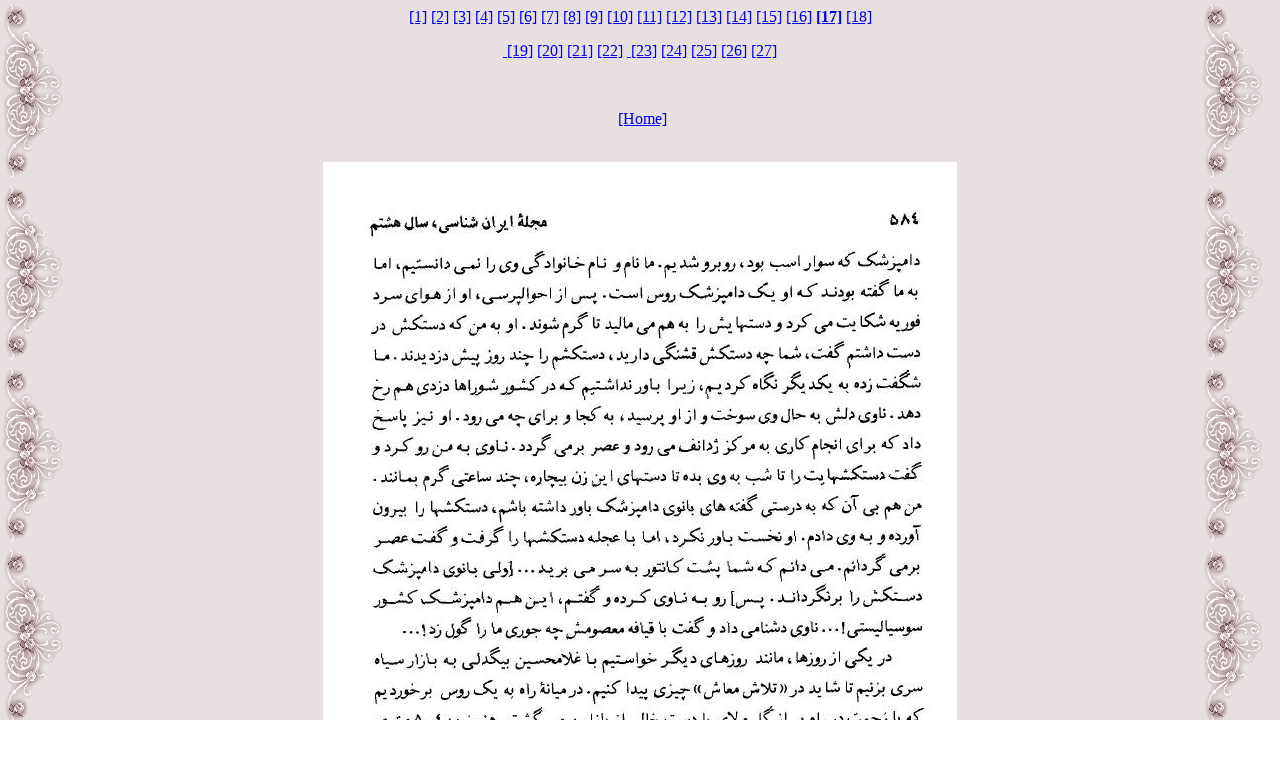

--- FILE ---
content_type: text/html
request_url: https://www.azargoshnasp.net/recent_history/gomashteh/gomashte17.htm
body_size: 465
content:
<!DOCTYPE HTML PUBLIC "-//W3C//DTD HTML 4.0 Transitional//EN">
<HTML><HEAD><TITLE>naafarjaam</TITLE>
<META http-equiv=Content-Type content="text/html; charset=windows-1252">
<META content="Microsoft FrontPage 4.0" name=GENERATOR></HEAD>
<BODY background="../../persianbackd.gif">
<p align="center"><font color="#000080"><a href="gomashte1.htm">[1]</a>
 <a href="gomashte2.htm">[2]</a> <a href="gomashte3.htm">[3]</a> <a href="gomashte4.htm">[4]</a>
<a href="gomashte5.htm">[5]</a> <a href="gomashte6.htm">[6]</a> <a href="gomashte7.htm">[7]</a>
<a href="gomashte8.htm">[8]</a> <a href="gomashte9.htm">[9]</a> <a href="gomashte10.htm">[10]</a>
<a href="gomashte11.htm">[11]</a> <a href="gomashte12.htm">[12]</a> <a href="gomashte13.htm">[13]</a>
 <a href="gomashte14.htm">[14]</a> <a href="gomashte15.htm">[15]</a> <a href="gomashte16.htm">[16]</a>
<a href="gomashte17.htm"><b>[17]</b></a> <a href="gomashte18.htm">[18]</a></font></p>
<p align="center"><font color="#000080"><a href="gomashte19.htm">&nbsp;[19]</a> <a href="gomashte20.htm">[20]</a>
<a href="gomashte21.htm">[21]</a> <a href="gomashte22.htm">[22]</a>&nbsp;<a href="gomashte23.htm">
[23]</a> <a href="gomashte24.htm">[24]</a> <a href="gomashte25.htm">[25]</a> <a href="gomashte26.htm">[26]</a>
<a href="gomashte27.htm">[27]</a></font></p>
<p><BR>
<CENTER>&nbsp;<a href="../../main.htm">[Home]</a> </CENTER><BR>
</p>
<p align="center"><img border="0" src="gomasht17.jpg" width="634" height="1011"></p>
<p align="center">&nbsp;</p>
<p align="center"><font color="#000080"><a href="gomashte1.htm">[1]</a>
 <a href="gomashte2.htm">[2]</a> <a href="gomashte3.htm">[3]</a> <a href="gomashte4.htm">[4]</a>
<a href="gomashte5.htm">[5]</a> <a href="gomashte6.htm">[6]</a> <a href="gomashte7.htm">[7]</a>
<a href="gomashte8.htm">[8]</a> <a href="gomashte9.htm">[9]</a> <a href="gomashte10.htm">[10]</a>
<a href="gomashte11.htm">[11]</a> <a href="gomashte12.htm">[12]</a> <a href="gomashte13.htm">[13]</a>
 <a href="gomashte14.htm">[14]</a> <a href="gomashte15.htm">[15]</a> <a href="gomashte16.htm">[16]</a>
<a href="gomashte17.htm"><b>[17]</b></a> <a href="gomashte18.htm">[18]</a></font></p>
<p align="center"><font color="#000080"><a href="gomashte19.htm">&nbsp;[19]</a> <a href="gomashte20.htm">[20]</a>
<a href="gomashte21.htm">[21]</a> <a href="gomashte22.htm">[22]</a>&nbsp;<a href="gomashte23.htm">
[23]</a> <a href="gomashte24.htm">[24]</a> <a href="gomashte25.htm">[25]</a> <a href="gomashte26.htm">[26]</a>
<a href="gomashte27.htm">[27]</a></font></p>
<p>
<CENTER>&nbsp;<a href="../../main.htm">[Home]</a> </CENTER>
</p>
<p>&nbsp;</p>
<p>&nbsp;</p>
<p>&nbsp;</p>
<p>&nbsp;&nbsp;&nbsp;&nbsp;&nbsp;&nbsp;&nbsp;&nbsp;&nbsp;&nbsp;&nbsp;&nbsp;&nbsp;&nbsp;&nbsp;&nbsp;&nbsp;&nbsp;&nbsp;&nbsp;&nbsp;&nbsp;&nbsp;&nbsp;&nbsp;&nbsp;&nbsp;&nbsp;&nbsp;&nbsp;&nbsp;&nbsp;&nbsp;&nbsp;&nbsp;&nbsp;&nbsp;&nbsp;&nbsp;
<BR>
<BR></p>
<script defer src="https://static.cloudflareinsights.com/beacon.min.js/vcd15cbe7772f49c399c6a5babf22c1241717689176015" integrity="sha512-ZpsOmlRQV6y907TI0dKBHq9Md29nnaEIPlkf84rnaERnq6zvWvPUqr2ft8M1aS28oN72PdrCzSjY4U6VaAw1EQ==" data-cf-beacon='{"version":"2024.11.0","token":"fd5e3756c2d746289296df16404e2307","r":1,"server_timing":{"name":{"cfCacheStatus":true,"cfEdge":true,"cfExtPri":true,"cfL4":true,"cfOrigin":true,"cfSpeedBrain":true},"location_startswith":null}}' crossorigin="anonymous"></script>
</BODY></HTML>
